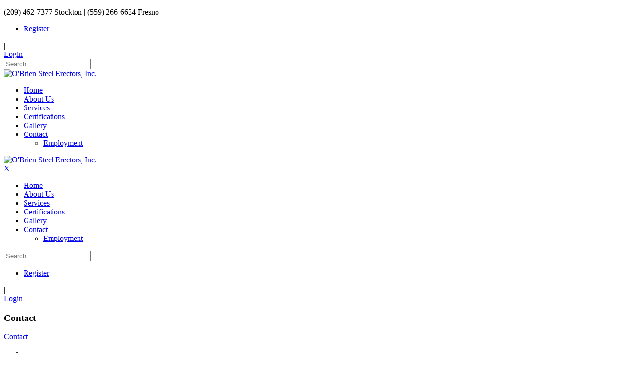

--- FILE ---
content_type: text/html; charset=utf-8
request_url: https://www.obrienerectors.com/Contact
body_size: 17874
content:
<!DOCTYPE html>
<html  lang="en-US">
<head id="Head"><meta content="text/html; charset=UTF-8" http-equiv="Content-Type" /><title>
	O'Brien Steel Erectors, Inc. > Contact
</title><meta id="MetaRobots" name="robots" content="INDEX, FOLLOW" /><link href="/Resources/Shared/stylesheets/dnndefault/7.0.0/default.css?cdv=484" type="text/css" rel="stylesheet"/><link href="/Resources/Search/SearchSkinObjectPreview.css?cdv=484" type="text/css" rel="stylesheet"/><link href="/Portals/_default/Skins/20072-UnlimitedColorsPack-054/skin.css?cdv=484" type="text/css" rel="stylesheet"/><link href="/Portals/_default/Skins/20072-UnlimitedColorsPack-054/InsidePageObrien.css?cdv=484" type="text/css" rel="stylesheet"/><link href="/Portals/_default/Containers/20072-UnlimitedColorsPack-054/container.css?cdv=484" type="text/css" rel="stylesheet"/><link href="/Portals/1/portal.css?cdv=484" type="text/css" rel="stylesheet"/><link href="https://fonts.googleapis.com/css?family=Raleway&amp;cdv=484" type="text/css" rel="stylesheet"/><link href="https://fonts.googleapis.com/css?family=Pontano+Sans&amp;cdv=484" type="text/css" rel="stylesheet"/><link href="/DesktopModules/DNNGo_xPlugin/Resource/css/jquery.mmenu.css?cdv=484" type="text/css" rel="stylesheet"/><link href="/DesktopModules/DnnSharp/Common/static/font-awesome/css/font-awesome.css?cdv=484" type="text/css" rel="stylesheet"/><link href="/DesktopModules/DnnSharp/ActionForm/static/vendors.min.css?cdv=484" type="text/css" rel="stylesheet"/><link href="/DesktopModules/DnnSharp/ActionForm/templates/Form/material/styles.min.css?cdv=484" type="text/css" rel="stylesheet"/><script id="DnnSharp_ClientResourceService_546820708" type="text/javascript">(function() { var _g_dnnsfState = {"commonUrl":"/DesktopModules/DnnSharp/Common","protocol":"https","locale":"en-US","alias":"www.obrienerectors.com","isEditor":false,"tabId":159,"commonVersion":"5.19.17","virtualDirectory":"","rootAlias":"www.obrienerectors.com","dnnPageQuery":"?language=en-US"}; window.g_dnnsfState = Object.assign(window.g_dnnsfState || {}, _g_dnnsfState); })();</script><script src="/Resources/libraries/jQuery/03_05_01/jquery.js?cdv=484" type="text/javascript"></script><script src="/Resources/libraries/jQuery-Migrate/03_04_00/jquery-migrate.js?cdv=484" type="text/javascript"></script><script src="/Resources/libraries/jQuery-UI/01_13_02/jquery-ui.min.js?cdv=484" type="text/javascript"></script><!--[if LT IE 9]><link id="IE6Minus" rel="stylesheet" type="text/css" href="/Portals/_default/Skins/20072-UnlimitedColorsPack-054/ie.css" /><![endif]--><link rel='SHORTCUT ICON' href='/Portals/1/favicon.ico?ver=Yp9q_6kcAJWqXaA69tc-pg%3d%3d' type='image/x-icon' />     
        
			    <script type="text/javascript">
			      var _gaq = _gaq || [];
			      _gaq.push(['_setAccount', 'UA-10531476-18']);
			      _gaq.push(['_trackPageview']);
			      
			 
			      (function() {
				    var ga = document.createElement('script'); ga.type = 'text/javascript'; ga.async = true;
				    ga.src = ('https:' == document.location.protocol ? 'https://' : 'http://') + 'stats.g.doubleclick.net/dc.js';
				    var s = document.getElementsByTagName('script')[0]; s.parentNode.insertBefore(ga, s);
			      })();
			    </script>
        
		  <meta name="viewport" content="width=device-width,height=device-height, minimum-scale=1.0, maximum-scale=1.0" /><meta http-equiv="X-UA-Compatible" content="IE=edge" /></head>
<body id="Body">

    <form method="post" action="/Contact" id="Form" enctype="multipart/form-data">
<div class="aspNetHidden">
<input type="hidden" name="__EVENTTARGET" id="__EVENTTARGET" value="" />
<input type="hidden" name="__EVENTARGUMENT" id="__EVENTARGUMENT" value="" />
<input type="hidden" name="__VIEWSTATE" id="__VIEWSTATE" value="Tw+hNosWYzOo5FfJ/i2AzrwSuuFTxuu9EatniJfwimnNRvYP01XehMDkSYki8SISpo13ByvJs5mgudRE3dBeINu7yPaswlr3QMXLwUVoCmFYUZg+HnYG+rogQYxhes+zv9oBaPAvJRjeKFTbuiCT0v70IlQw0fOz7XsLf8ah1NOvoLp658X9Tw5Szc8SLPIExM/8gblTQDJc0YTy5yKLlWphMzE40/GuN65R0LIj0qWMMj92MsNieV/cR0JSimMoREjaHFZ3eWf4tW1Qhr6OS/WTp6H/Pw6XdLQk+nx8O45/HLYPhOxtftXLr/6k8box/iBTjDTJSq+sdEWY4DT95RrQtiFHZaJooGdKzo/+6vxxCK8yaGrlwkUbM/tdRW+fapX9DsROWrr6CAdZxgFzlbp5YzCyFQ0itxzB/6ZoWmDm6To0o1uWNZ0dyRKm5IyJxw1JCjX96cXUKOUnXexBDzR6/RfoauW0+6497LegSUDndPy9dAa19tZhprQ/7z8pvTwJomQgcKbz4b1KLavUtK1NN8ewFMLNjBwBAwt4mPNfIUjq+/oAKEd+DoRT0TVmewtBPgCwtU+5IoQch6LcnTnBL+PRrvAnaZwHD1AIwlsZQFX58kup8Y5O/AeIO7/UFICGBylHuqTYYxC3Pr5GEBB0Xfkj83QIUfj0GfZWhFVtxDJ9QXsbsZGvFisgvsLeg6nZHZ5k532kQjRPrK4gscbLONrYcIBGGZAfa6pkOjsPAqxWOOS+n7bvARVprEMCfrotPxL8/VfaM81m6s2rbLn7SfBs/Tu8oy5JJ2IXyDGk3V/KTi8PlITfehg/PYVNDKFWEAivKqx90qRyLw2e47nxf829of5XaN2gEbEq8kMMRG5EPAO+qN7LGC6HU4V0aEElPtrjG8W0accSy20Sirg5dgrSYbUnNoNhjl/POK8fr8wssqHF4jgEtpW6kdfXsY9zwPaR8v7DOqWYLp1p640DMyfe7LFfoYyLw5v838Ulw2W07NU0g2HlB5hmd+To51huCJwyNk5BVW+oOLRysw/NbiIp+99xEOY0t4UZjYg7XFQF8zWLP28/oXTWuMcU9Q3y15UBJngwdND3jmUdmzkGWlM38U8hXkljLoEg5eyffLB3v/KmWNXChRgiXNP6esqnZILay9xvmcTeiV7ctD8BGbV+rFhIDvHByPEnR1ssyV6k5iEwPO6lNo7GNwwCmtCYlzOgURXWC12im0UT5PjebV2DweCCaAgWjYLpkTu6kTPeMKNH6jGaU0ShRdxU06TAo9EjS6Sqf7PcKK449JDM6cz/INTlBZ1E5WMwgAvQCo7vqIDKpvPKoekwPdThMFpCeiN5KF0+h0iMs0cO7Tpj2SsOEb6mG/UFfRWWcszLrNNxwoJXnTT+iZJqEahevGn11TMznaDDT0PCeUGJ5QGpe4KsDTttq4f8qNzzLOhyo9eYRTb2N3mvT6yQyO7IjBdPVkD+9ePBCxAo4Pabe1lQFb79d4tx+yLVqRtaDoCjjrk/cQk/HRKSxioN+7QyoKmt5bWuy7Tl/mOi6rCTk2fIdok3X5kgsOMaog3JFy08BWtnTvKQBf55YnTo3MsJih18zXp9AzdcqYx70Pl+4mL+kMY/hr1bxymUmWmPKeLgeHLwXYF9aDbZ65Pr2JAMBVuD35l1F2WlugfIcwkh97wckMCCI04eGNdGkRCBxLDlyBbjkcgE9+8o0NFGybjZ3XLrCsexwvjteMf2PS+2vzqs4v0D9eevitfWq8kgWwUfdx6wIAJVq9Bf1yJSjsulVtE/fUe8jlnyJkqRN3BUAMZBiJB1K/9JsiWWNg2OuFXK1LzXhiQAnIKE0nHwrFD1bhu6TKHNA86Hmy7TfBqnul0l2Ux4axmD5ge9Vyh3vU9BGdjm/u+NXbjcGY0BXwiDUGlXz7FwoXkDZ78FHGPCEVpcdvck9nZrAkyC6STu20VemrS2eF8GDDH/clJWj/i5x2CtFbbOVTWgwN1GYFs2goRx1/[base64]/Xs6J88hNsF0YhhzKBZxEZWEg4ECJ+iQCzTlyQouCtXG5JwZOmD5i6BSfmKciktqUV4cJHO7VS6lrP1rq1uuzxg6JscSfNh6eBgo3yqJ8i7yWjFP064qlD6F5HLtJCdY7cwPiKa4HFzzGN1WQMJEHZzv2LDS1WlV" />
</div>

<script type="text/javascript">
//<![CDATA[
var theForm = document.forms['Form'];
if (!theForm) {
    theForm = document.Form;
}
function __doPostBack(eventTarget, eventArgument) {
    if (!theForm.onsubmit || (theForm.onsubmit() != false)) {
        theForm.__EVENTTARGET.value = eventTarget;
        theForm.__EVENTARGUMENT.value = eventArgument;
        theForm.submit();
    }
}
//]]>
</script>


<script src="/WebResource.axd?d=pynGkmcFUV1ReBvjf3qFDMSwFitD35EtwPU3GiEGMt_8sRvAwcwRRbIs8581&amp;t=638901356248157332" type="text/javascript"></script>


<script type="text/javascript">
//<![CDATA[
$(function() { window.angular = window.dnnsfAngular15 || window.angular });;;
                $(function() {
                    $.validator && $.validator.addMethod('email', function(value, element) {
                        var isValid;
                        var scope = $(element).scope();
                        if(!scope || !scope.getField)
                            return $(element).closest('form').validate().valid();
                        var field = scope.getField(element);
                        value = (field && field.getValue && field.getValue(value)) || value;
                        var regex = new RegExp();try { regex = new RegExp('^(?:[a-z0-9!#$%&\'*+/=?^_`{|}~-]+(?:\\.[a-z0-9!#$%&\'*+/=?^_`{|}~-]+)*|"(?:[\\x01-\\x08\\x0b\\x0c\\x0e-\\x1f\\x21\\x23-\\x5b\\x5d-\\x7f]|\\\\[\\x01-\\x09\\x0b\\x0c\\x0e-\\x7f])*")@(?:(?:[a-z0-9](?:[a-z0-9-]*[a-z0-9])?\\.)+[a-z0-9](?:[a-z0-9-]*[a-z0-9])?|\\[(?:(?:25[0-5]|2[0-4][0-9]|[01]?[0-9][0-9]?)\\.){3}(?:25[0-5]|2[0-4][0-9]|[01]?[0-9][0-9]?|[a-z0-9-]*[a-z0-9]:(?:[\\x01-\\x08\\x0b\\x0c\\x0e-\\x1f\\x21-\\x5a\\x53-\\x7f]|\\\\[\\x01-\\x09\\x0b\\x0c\\x0e-\\x7f])+)\\])$','i'); }catch(ex) { console.error('Invalid regex validator: Email Address.') }isValid = $.trim(value).length == 0 || regex.test(value);
                        return this.optional(element) || isValid;
                    }, 'Please enter a valid email address.');
                });
                $(function() {
                    $.validator && $.validator.addMethod('url', function(value, element) {
                        var isValid;
                        var scope = $(element).scope();
                        if(!scope || !scope.getField)
                            return $(element).closest('form').validate().valid();
                        var field = scope.getField(element);
                        value = (field && field.getValue && field.getValue(value)) || value;
                        var regex = new RegExp();try { regex = new RegExp('^((ftp|http|https):+\\/\\/)?(www.)?([a-zA-Z0-9_.-])+\\.[a-z]+([^ ]*)?','i'); }catch(ex) { console.error('Invalid regex validator: Web Address.') }isValid = $.trim(value).length == 0 || regex.test(value);
                        return this.optional(element) || isValid;
                    }, 'Please enter a valid URL.');
                });
                $(function() {
                    $.validator && $.validator.addMethod('domain', function(value, element) {
                        var isValid;
                        var scope = $(element).scope();
                        if(!scope || !scope.getField)
                            return $(element).closest('form').validate().valid();
                        var field = scope.getField(element);
                        value = (field && field.getValue && field.getValue(value)) || value;
                        var regex = new RegExp();try { regex = new RegExp('^(([a-zA-Z]{1})|([a-zA-Z]{1}[a-zA-Z]{1})|([a-zA-Z]{1}[0-9]{1})|([0-9]{1}[a-zA-Z]{1})|([a-zA-Z0-9][-_\\.a-zA-Z0-9]{1,61}[a-zA-Z0-9]))\\.([a-zA-Z]{2,13}|[a-zA-Z0-9-]{2,30}\\.[a-zA-Z]{2,3})(\\:([1-9]|[1-9][0-9]{1,3}|[1-5][0-9]{4}|6[0-4][0-9]{3}|65[0-4][0-9]{2}|655[0-2][0-9]|6553[0-5]))?$','i'); }catch(ex) { console.error('Invalid regex validator: Domain Validator.') }isValid = $.trim(value).length == 0 || regex.test(value);
                        return this.optional(element) || isValid;
                    }, 'The specified domain is invalid!');
                });
                $(function() {
                    $.validator && $.validator.addMethod('dnnsfpassword', function(value, element) {
                        var isValid;
                        var scope = $(element).scope();
                        if(!scope || !scope.getField)
                            return $(element).closest('form').validate().valid();
                        var field = scope.getField(element);
                        value = (field && field.getValue && field.getValue(value)) || value;
                        isValid = $.trim(value).length == 0 || ($.trim(value).length >= 7 && $.trim(value).replace(/[0-9A-Z ]/gi, '').length >= 0);
                        return this.optional(element) || isValid;
                    }, 'Password must contain at least 7 characters.');
                });
                $(function() {
                    $.validator && $.validator.addMethod('numberPositive', function(value, element) {
                        var isValid;
                        var scope = $(element).scope();
                        if(!scope || !scope.getField)
                            return $(element).closest('form').validate().valid();
                        var field = scope.getField(element);
                        value = (field && field.getValue && field.getValue(value)) || value;
                        var regex = new RegExp();try { regex = new RegExp('^\\s*\\d+\\s*$',''); }catch(ex) { console.error('Invalid regex validator: Positive Integer Number.') }isValid = $.trim(value).length == 0 || regex.test(value);
                        return this.optional(element) || isValid;
                    }, 'Please enter a valid positive integer number.');
                });
                $(function() {
                    $.validator && $.validator.addMethod('numberStrictlyPositive', function(value, element) {
                        var isValid;
                        var scope = $(element).scope();
                        if(!scope || !scope.getField)
                            return $(element).closest('form').validate().valid();
                        var field = scope.getField(element);
                        value = (field && field.getValue && field.getValue(value)) || value;
                        var regex = new RegExp();try { regex = new RegExp('^\\s*[1-9]+\\d*\\s*$',''); }catch(ex) { console.error('Invalid regex validator: Strictly Positive Integer Number.') }isValid = $.trim(value).length == 0 || regex.test(value);
                        return this.optional(element) || isValid;
                    }, 'Please enter a valid strictly positive integer number.');
                });
                $(function() {
                    $.validator && $.validator.addMethod('creditCardNumber', function(value, element) {
                        var isValid;
                        var scope = $(element).scope();
                        if(!scope || !scope.getField)
                            return $(element).closest('form').validate().valid();
                        var field = scope.getField(element);
                        value = (field && field.getValue && field.getValue(value)) || value;
                        var regex = new RegExp();try { regex = new RegExp('^(?:4[0-9]{12}(?:[0-9]{3})?|[25][1-7][0-9]{14}|6(?:011|5[0-9][0-9])[0-9]{12}|3[47][0-9]{13}|3(?:0[0-5]|[68][0-9])[0-9]{11}|(?:2131|1800|35\\d{3})\\d{11})$',''); }catch(ex) { console.error('Invalid regex validator: Credit Card Number.') }isValid = $.trim(value).length == 0 || regex.test(value);
                        return this.optional(element) || isValid;
                    }, 'Please enter a valid Visa, MasterCard, American Express, Diners Club, Discover or JCB card number.');
                });
                $(function() {
                    $.validator && $.validator.addMethod('visaCardNumber', function(value, element) {
                        var isValid;
                        var scope = $(element).scope();
                        if(!scope || !scope.getField)
                            return $(element).closest('form').validate().valid();
                        var field = scope.getField(element);
                        value = (field && field.getValue && field.getValue(value)) || value;
                        var regex = new RegExp();try { regex = new RegExp('^4[0-9]{12}(?:[0-9]{3})?$',''); }catch(ex) { console.error('Invalid regex validator: Visa Card Number.') }isValid = $.trim(value).length == 0 || regex.test(value);
                        return this.optional(element) || isValid;
                    }, 'Please enter a valid Visa card number.');
                });
                $(function() {
                    $.validator && $.validator.addMethod('mastercardCardNumber', function(value, element) {
                        var isValid;
                        var scope = $(element).scope();
                        if(!scope || !scope.getField)
                            return $(element).closest('form').validate().valid();
                        var field = scope.getField(element);
                        value = (field && field.getValue && field.getValue(value)) || value;
                        var regex = new RegExp();try { regex = new RegExp('^5[1-5][0-9]{14}$',''); }catch(ex) { console.error('Invalid regex validator: Master Card Number.') }isValid = $.trim(value).length == 0 || regex.test(value);
                        return this.optional(element) || isValid;
                    }, 'Please enter a valid MasterCard card number.');
                });
                $(function() {
                    $.validator && $.validator.addMethod('amexCardNumber', function(value, element) {
                        var isValid;
                        var scope = $(element).scope();
                        if(!scope || !scope.getField)
                            return $(element).closest('form').validate().valid();
                        var field = scope.getField(element);
                        value = (field && field.getValue && field.getValue(value)) || value;
                        var regex = new RegExp();try { regex = new RegExp('^3[47][0-9]{13}$',''); }catch(ex) { console.error('Invalid regex validator: AMEX Card Number.') }isValid = $.trim(value).length == 0 || regex.test(value);
                        return this.optional(element) || isValid;
                    }, 'Please enter a valid American Express card number.');
                });
                $(function() {
                    $.validator && $.validator.addMethod('discoverCardNumber', function(value, element) {
                        var isValid;
                        var scope = $(element).scope();
                        if(!scope || !scope.getField)
                            return $(element).closest('form').validate().valid();
                        var field = scope.getField(element);
                        value = (field && field.getValue && field.getValue(value)) || value;
                        var regex = new RegExp();try { regex = new RegExp('^6(?:011|5[0-9]{2})[0-9]{12}$',''); }catch(ex) { console.error('Invalid regex validator: Discover Card Number.') }isValid = $.trim(value).length == 0 || regex.test(value);
                        return this.optional(element) || isValid;
                    }, 'Please enter a valid Discover card number.');
                });
                $(function() {
                    $.validator && $.validator.addMethod('number', function(value, element) {
                        var isValid;
                        var scope = $(element).scope();
                        if(!scope || !scope.getField)
                            return $(element).closest('form').validate().valid();
                        var field = scope.getField(element);
                        value = (field && field.getValue && field.getValue(value)) || value;
                        var regex = new RegExp();try { regex = new RegExp('^\\s*-?\\d+\\s*$',''); }catch(ex) { console.error('Invalid regex validator: Integer Number.') }isValid = $.trim(value).length == 0 || regex.test(value);
                        return this.optional(element) || isValid;
                    }, 'Please enter a valid integer number.');
                });
                $(function() {
                    $.validator && $.validator.addMethod('lettersOnly', function(value, element) {
                        var isValid;
                        var scope = $(element).scope();
                        if(!scope || !scope.getField)
                            return $(element).closest('form').validate().valid();
                        var field = scope.getField(element);
                        value = (field && field.getValue && field.getValue(value)) || value;
                        var regex = new RegExp();try { regex = new RegExp('^[A-Za-z\\s]*$',''); }catch(ex) { console.error('Invalid regex validator: Letters Only.') }isValid = $.trim(value).length == 0 || regex.test(value);
                        return this.optional(element) || isValid;
                    }, 'Only letters allowed.');
                });
                $(function() {
                    $.validator && $.validator.addMethod('floatPositive', function(value, element) {
                        var isValid;
                        var scope = $(element).scope();
                        if(!scope || !scope.getField)
                            return $(element).closest('form').validate().valid();
                        var field = scope.getField(element);
                        value = (field && field.getValue && field.getValue(value)) || value;
                        var regex = new RegExp();try { regex = new RegExp('^\\s*\\d+(\\.\\d+)?\\s*$',''); }catch(ex) { console.error('Invalid regex validator: Positive Floating Point Number.') }isValid = $.trim(value).length == 0 || regex.test(value);
                        return this.optional(element) || isValid;
                    }, 'Please enter a valid positive float number.');
                });
                $(function() {
                    $.validator && $.validator.addMethod('floatStrictlyPositive', function(value, element) {
                        var isValid;
                        var scope = $(element).scope();
                        if(!scope || !scope.getField)
                            return $(element).closest('form').validate().valid();
                        var field = scope.getField(element);
                        value = (field && field.getValue && field.getValue(value)) || value;
                        var regex = new RegExp();try { regex = new RegExp('^\\s*([1-9]\\d*(\\.\\d+)?|0+\\.\\d*[1-9]\\d*)$',''); }catch(ex) { console.error('Invalid regex validator: Strictly Positive Floating Point Number.') }isValid = $.trim(value).length == 0 || regex.test(value);
                        return this.optional(element) || isValid;
                    }, 'Please enter a valid strictly positive number.');
                });
                $(function() {
                    $.validator && $.validator.addMethod('float', function(value, element) {
                        var isValid;
                        var scope = $(element).scope();
                        if(!scope || !scope.getField)
                            return $(element).closest('form').validate().valid();
                        var field = scope.getField(element);
                        value = (field && field.getValue && field.getValue(value)) || value;
                        var regex = new RegExp();try { regex = new RegExp('^\\s*-?\\d+(\\.\\d+)?\\s*$',''); }catch(ex) { console.error('Invalid regex validator: Floating Point Number.') }isValid = $.trim(value).length == 0 || regex.test(value);
                        return this.optional(element) || isValid;
                    }, 'Please enter a valid float number.');
                });
                $(function() {
                    $.validator && $.validator.addMethod('StripHTML', function(value, element) {
                        var isValid;
                        var scope = $(element).scope();
                        if(!scope || !scope.getField)
                            return $(element).closest('form').validate().valid();
                        var field = scope.getField(element);
                        value = (field && field.getValue && field.getValue(value)) || value;
                        isValid = true;
                        return this.optional(element) || isValid;
                    }, '');
                });
                $(function() {
                    $.validator && $.validator.addMethod('phoneus', function(value, element) {
                        var isValid;
                        var scope = $(element).scope();
                        if(!scope || !scope.getField)
                            return $(element).closest('form').validate().valid();
                        var field = scope.getField(element);
                        value = (field && field.getValue && field.getValue(value)) || value;
                        var regex = new RegExp();try { regex = new RegExp('^([\\(]{1}[0-9]{3}[\\)]{1}[\\.| |\\-]{0,1}|^[0-9]{3}[\\.|\\-| ]?)?[0-9]{3}(\\.|\\-| )?[0-9]{4}$',''); }catch(ex) { console.error('Invalid regex validator: Phone (###) ###-####.') }isValid = $.trim(value).length == 0 || regex.test(value);
                        return this.optional(element) || isValid;
                    }, 'Phone number must be in format (###) ###-####.');
                });
                $(function() {
                    $.validator && $.validator.addMethod('dateus', function(value, element) {
                        var isValid;
                        var scope = $(element).scope();
                        if(!scope || !scope.getField)
                            return $(element).closest('form').validate().valid();
                        var field = scope.getField(element);
                        value = (field && field.getValue && field.getValue(value)) || value;
                        var regex = new RegExp();try { regex = new RegExp('^\\b([1-9]|0[1-9]|1[0-2])\\b\\/\\b([1-9]|0[1-9]|1[0-9]|2[0-9]|3[0-1])\\b\\/\\b(1[0-9]{3}|2[0-9]{3})\\b$',''); }catch(ex) { console.error('Invalid regex validator: Date US (mm/dd/yyyy).') }isValid = $.trim(value).length == 0 || regex.test(value);
                        return this.optional(element) || isValid;
                    }, 'Date must be in format mm/dd/yyyy.');
                });
                $(function() {
                    $.validator && $.validator.addMethod('nowhitespace', function(value, element) {
                        var isValid;
                        var scope = $(element).scope();
                        if(!scope || !scope.getField)
                            return $(element).closest('form').validate().valid();
                        var field = scope.getField(element);
                        value = (field && field.getValue && field.getValue(value)) || value;
                        var regex = new RegExp();try { regex = new RegExp('^[^ ]*$',''); }catch(ex) { console.error('Invalid regex validator: No Whitespace.') }isValid = $.trim(value).length == 0 || regex.test(value);
                        return this.optional(element) || isValid;
                    }, 'No spaces are allowed.');
                });
                $(function() {
                    $.validator && $.validator.addMethod('validUsername', function(value, element) {
                        var isValid;
                        var scope = $(element).scope();
                        if(!scope || !scope.getField)
                            return $(element).closest('form').validate().valid();
                        var field = scope.getField(element);
                        value = (field && field.getValue && field.getValue(value)) || value;
                        
                $(element).addClass('server-validator');
                var mid = scope.settings.ModuleId;
                var tabId = scope.settings.TabId;
                var formSettings = dnnsf.api.actionForm.getSettings(mid);
                var optionsQs = formSettings.options.qs && !$.isEmptyObject(formSettings.options.qs) && formSettings.options.qs;
                var urlParams = $.extend({}, dnnsf.getUrlParts(dnnsf.dnnPageQuery).query, dnnsf.getUrlParts(location.search).query, optionsQs);
                isValid = true;
                var validationUrl = '/DesktopModules/DnnSharp/ActionForm' + '/Validation.ashx?_mid=' + mid + '&_tabid=' + tabId + (urlParams && !$.isEmptyObject(urlParams) ? '&' + $.param(urlParams) : '')
                var svcFramework;
                if ($.ServicesFramework) {
                    svcFramework = $.ServicesFramework(mid);
                }
                $.ajax({
                    type: 'POST',
                    url: validationUrl,
                    headers: {
                        'RequestVerificationToken': svcFramework && svcFramework.getAntiForgeryValue()
                    },
                    data: {
                        validator: 'Username is Available',
                        value: value,
                        fieldId: $(element).attr('data-fieldid')
                    },
                    success: function(data) {
                        if (data.success) {
                            $(element).nextAll('.alert').stop(true, true).slideUp('fast', function() { $(this).remove() });
                            return;
                        }

                        parseFormResponse(data, {
                            error: function (err) {
                                isValid = false;

                                $(element).rules('add', {
                                    messages: {
                                        'validUsername': data.error
                                    }
                                });
                            },
                            message: function (msg) {
                                isValid = false;
                                if ($(element).nextAll('.alert').size()) {
                                    $(element).nextAll('.alert').html(msg);
                                } else {
                                    $(element).after('<div class="alert alert-warning" style="display: none;">' + msg + '</div>');
                                    $(element).nextAll('.alert').stop(true, true).slideDown('fast');
                                }
                            }
                        });

                    },
                    dataType: 'json',
                    async:false
                });
                        return this.optional(element) || isValid;
                    }, '');
                });
                $(function() {
                    $.validator && $.validator.addMethod('validUsernameExcludeCurrent', function(value, element) {
                        var isValid;
                        var scope = $(element).scope();
                        if(!scope || !scope.getField)
                            return $(element).closest('form').validate().valid();
                        var field = scope.getField(element);
                        value = (field && field.getValue && field.getValue(value)) || value;
                        
                $(element).addClass('server-validator');
                var mid = scope.settings.ModuleId;
                var tabId = scope.settings.TabId;
                var formSettings = dnnsf.api.actionForm.getSettings(mid);
                var optionsQs = formSettings.options.qs && !$.isEmptyObject(formSettings.options.qs) && formSettings.options.qs;
                var urlParams = $.extend({}, dnnsf.getUrlParts(dnnsf.dnnPageQuery).query, dnnsf.getUrlParts(location.search).query, optionsQs);
                isValid = true;
                var validationUrl = '/DesktopModules/DnnSharp/ActionForm' + '/Validation.ashx?_mid=' + mid + '&_tabid=' + tabId + (urlParams && !$.isEmptyObject(urlParams) ? '&' + $.param(urlParams) : '')
                var svcFramework;
                if ($.ServicesFramework) {
                    svcFramework = $.ServicesFramework(mid);
                }
                $.ajax({
                    type: 'POST',
                    url: validationUrl,
                    headers: {
                        'RequestVerificationToken': svcFramework && svcFramework.getAntiForgeryValue()
                    },
                    data: {
                        validator: 'Username is Available (excluding current user)',
                        value: value,
                        fieldId: $(element).attr('data-fieldid')
                    },
                    success: function(data) {
                        if (data.success) {
                            $(element).nextAll('.alert').stop(true, true).slideUp('fast', function() { $(this).remove() });
                            return;
                        }

                        parseFormResponse(data, {
                            error: function (err) {
                                isValid = false;

                                $(element).rules('add', {
                                    messages: {
                                        'validUsernameExcludeCurrent': data.error
                                    }
                                });
                            },
                            message: function (msg) {
                                isValid = false;
                                if ($(element).nextAll('.alert').size()) {
                                    $(element).nextAll('.alert').html(msg);
                                } else {
                                    $(element).after('<div class="alert alert-warning" style="display: none;">' + msg + '</div>');
                                    $(element).nextAll('.alert').stop(true, true).slideDown('fast');
                                }
                            }
                        });

                    },
                    dataType: 'json',
                    async:false
                });
                        return this.optional(element) || isValid;
                    }, '');
                });
                $(function() {
                    $.validator && $.validator.addMethod('validUsernameByEmail', function(value, element) {
                        var isValid;
                        var scope = $(element).scope();
                        if(!scope || !scope.getField)
                            return $(element).closest('form').validate().valid();
                        var field = scope.getField(element);
                        value = (field && field.getValue && field.getValue(value)) || value;
                        
                $(element).addClass('server-validator');
                var mid = scope.settings.ModuleId;
                var tabId = scope.settings.TabId;
                var formSettings = dnnsf.api.actionForm.getSettings(mid);
                var optionsQs = formSettings.options.qs && !$.isEmptyObject(formSettings.options.qs) && formSettings.options.qs;
                var urlParams = $.extend({}, dnnsf.getUrlParts(dnnsf.dnnPageQuery).query, dnnsf.getUrlParts(location.search).query, optionsQs);
                isValid = true;
                var validationUrl = '/DesktopModules/DnnSharp/ActionForm' + '/Validation.ashx?_mid=' + mid + '&_tabid=' + tabId + (urlParams && !$.isEmptyObject(urlParams) ? '&' + $.param(urlParams) : '')
                var svcFramework;
                if ($.ServicesFramework) {
                    svcFramework = $.ServicesFramework(mid);
                }
                $.ajax({
                    type: 'POST',
                    url: validationUrl,
                    headers: {
                        'RequestVerificationToken': svcFramework && svcFramework.getAntiForgeryValue()
                    },
                    data: {
                        validator: 'User exists (by email)',
                        value: value,
                        fieldId: $(element).attr('data-fieldid')
                    },
                    success: function(data) {
                        if (data.success) {
                            $(element).nextAll('.alert').stop(true, true).slideUp('fast', function() { $(this).remove() });
                            return;
                        }

                        parseFormResponse(data, {
                            error: function (err) {
                                isValid = false;

                                $(element).rules('add', {
                                    messages: {
                                        'validUsernameByEmail': data.error
                                    }
                                });
                            },
                            message: function (msg) {
                                isValid = false;
                                if ($(element).nextAll('.alert').size()) {
                                    $(element).nextAll('.alert').html(msg);
                                } else {
                                    $(element).after('<div class="alert alert-warning" style="display: none;">' + msg + '</div>');
                                    $(element).nextAll('.alert').stop(true, true).slideDown('fast');
                                }
                            }
                        });

                    },
                    dataType: 'json',
                    async:false
                });
                        return this.optional(element) || isValid;
                    }, '');
                });$(function(){initForm({"virtualDirectory":"","alias":"www.obrienerectors.com","portalId":1,"tabId":159,"popupSettings":{"width":"400px","name":"","background":""},"moduleId":538,"openMode":"Always","frontEndTemplate":"\u003cdiv\u003e\u003cspan\u003e\u003ca href=\"javascript: ;\"\u003eClick here to change.\u003c/a\u003e\u003c/span\u003e\u003c/div\u003e","rootElementClientId":"pnlContent538","cssName":"how-can-we-help-","showLoading":false,"onFocusoutValidation":false,"tabsProLoading":false,"dnnPageQuery":"language=en-US","requestForm":{},"hasTabEnterActions":false,"hasTabLeaveActions":false})});;//]]>
</script>

<script src="/ScriptResource.axd?d=NJmAwtEo3Ip89EflPi6TQhGc3aZKNw3GoAJ2P6UxB5EdYiASCseVHd3w5ehrLTxKmq4SYDSXGIBsM3cq_t_3M8xRM6TODJocL9QFIbLRNC2Q_4QOEHF-8t_CNYtX9r2KKb3Bjw2&amp;t=5c0e0825" type="text/javascript"></script>
<script src="/ScriptResource.axd?d=dwY9oWetJoK8kIOBxGDZ2ZhcS5MDOA_2_DmRKH7nclBIyqlB0cj0sC4h-3TzEsFfEYV6nkWK7tMfAz3zTFz7L5nH5ZF7PH7IjL1qGUao5Nyn4ccmrmVqj0cRnZBMZXqioS1v-yHoi6nQMI6Y0&amp;t=5c0e0825" type="text/javascript"></script>
<div class="aspNetHidden">

	<input type="hidden" name="__VIEWSTATEGENERATOR" id="__VIEWSTATEGENERATOR" value="CA0B0334" />
	<input type="hidden" name="__VIEWSTATEENCRYPTED" id="__VIEWSTATEENCRYPTED" value="" />
	<input type="hidden" name="__EVENTVALIDATION" id="__EVENTVALIDATION" value="bHjHRb/EkVf+kLT7XBWwdX5EF6VR2HeiR3tkQnO0WWYbStTTsKmKFx4Dok4PGjZaNkYfbqiy3IfH7bGPeJ2aTCYWfE7qn9y4Lgv33FnhY9wjiNPO7HnILR+dW4i9gYxMRgBLhAdfIyR72BoH6+sjQY4vezuzD2AM0+J+d0pY/EXYfSFZn3hyzCbICJL/aE7inEYAbw==" />
</div><script src="/js/dnn.js?cdv=484" type="text/javascript"></script><script src="/js/dnn.modalpopup.js?cdv=484" type="text/javascript"></script><script src="/js/dnncore.js?cdv=484" type="text/javascript"></script><script src="/DesktopModules/DNNGo_xPlugin/Resource/js/dnngo-xplugin.js?cdv=484" type="text/javascript"></script><script src="/Resources/Search/SearchSkinObjectPreview.js?cdv=484" type="text/javascript"></script><script src="/js/dnn.servicesframework.js?cdv=484" type="text/javascript"></script><script src="/DesktopModules/DnnSharp/Common/static/angular182/angular.min.js?cdv=484" type="text/javascript"></script><script src="/DesktopModules/DnnSharp/Common/static/dnnsf/dnnsf.js?cdv=484" type="text/javascript"></script><script src="/DesktopModules/DnnSharp/Common/static/angular182/angular-animate.min.js?cdv=484" type="text/javascript"></script><script src="/DesktopModules/DnnSharp/Common/static/angular182/angular-sanitize.min.js?cdv=484" type="text/javascript"></script><script src="/DesktopModules/DnnSharp/ActionForm/static/vendors.min.js?cdv=484" type="text/javascript"></script><script src="/DesktopModules/DnnSharp/ActionForm/static/jquery-mask.js?cdv=484" type="text/javascript"></script><script src="/DesktopModules/DnnSharp/ActionForm/static/jquery.cookie.js?cdv=484" type="text/javascript"></script><script src="/DesktopModules/DnnSharp/ActionForm/templates/Form/bootstrap/script.js?cdv=484" type="text/javascript"></script><script src="/DesktopModules/DnnSharp/Common/static/angular15/angular-textbox/angular-textbox.js?cdv=484" type="text/javascript"></script><script src="/DesktopModules/DnnSharp/ActionForm/templates/Form/bootstrap/controls/textbox.js?cdv=484" type="text/javascript"></script><script src="/DesktopModules/DnnSharp/Common/static/angular15/googlerecaptcha/angular-recaptcha.min.js?cdv=484" type="text/javascript"></script>
<script type="text/javascript">
//<![CDATA[
Sys.WebForms.PageRequestManager._initialize('ScriptManager', 'Form', [], [], [], 90, '');
//]]>
</script>

        
        
        

 


<!--[if lt IE 9]>
<script src="http://html5shim.googlecode.com/svn/trunk/html5.js"></script>
<![endif]--> 

<div class="body_bg full ltr" > 
    <div id="dnn_wrapper">
    <div class="HeaderBreadcrumb_bg" id="Breadcrumb_style_3">
      <header class="header_bg roll_menu    "> 
        <!-- header --> 
                     <div class="hidden-xs" id="header6">
  <div class="shade"></div>
  <div class="header_top hidden-xs">
      <div class="dnn_layout">
      <div class="head_mid  clearfix">
          <div id="dnn_HeaderPane" class="HeaderPane  "><div class="DnnModule DnnModule-DNN_HTML DnnModule-518"><a name="518"></a><div id="dnn_ctr518_ContentPane"><!-- Start_Module_518 --><div id="dnn_ctr518_ModuleContent" class="DNNModuleContent ModDNNHTMLC">
	<div id="dnn_ctr518_HtmlModule_lblContent" class="Normal">
	<p><span itemprop="telephone">(209) 462-7377 Stockton</span> | <span itemprop="telephone">(559) 266-6634 Fresno</span></p>

</div>

</div><!-- End_Module_518 --></div>
</div></div>
          <div class="ht_right">
          <div class="languageBox ElementHide-xs ElementHide-sm ElementHide-md ElementHide-lg">
              <div class="language-object" >


</div>
            </div>
          <div class="Login ElementHide-xs ElementHide-sm ElementHide-md ElementHide-lg">
              
<div id="dnn_dnnUser_registerGroup" class="registerGroup">
    <ul class="buttonGroup">
        
        
    	<li class="userDisplayName"><a id="dnn_dnnUser_enhancedRegisterLink" title="Register" rel="nofollow" onclick="return dnnModal.show(&#39;https://www.obrienerectors.com/Register?returnurl=https%253a%252f%252fwww.obrienerectors.com%252fContact&amp;popUp=true&#39;,/*showReturn*/true,600,950,true,&#39;&#39;)" href="https://www.obrienerectors.com/Register?returnurl=https%3a%2f%2fwww.obrienerectors.com%2fContact">Register</a></li>
                                               
    </ul>
</div>
              <span class="sep">|</span>
              
<div id="dnn_dnnLogin_loginGroup" class="loginGroup">
    <a id="dnn_dnnLogin_enhancedLoginLink" title="Login" class="LoginLink" rel="nofollow" onclick="return dnnModal.show(&#39;https://www.obrienerectors.com/Login?returnurl=/Contact&amp;popUp=true&#39;,/*showReturn*/true,300,650,true,&#39;&#39;)" href="https://www.obrienerectors.com/Login?returnurl=%2fContact">Login</a>
</div>
            </div>
          <div class="nav_ico"><span class="fa fa-search ElementHide-xs ElementHide-sm ElementHide-md ElementHide-lg"  id="search-icon"></span>
              <div class="searchBox ElementHide-xs ElementHide-sm ElementHide-md ElementHide-lg"  id="search">
              <span id="dnn_dnnSEARCH_ClassicSearch">
    
    
    <span class="searchInputContainer" data-moreresults="See More Results" data-noresult="No Results Found">
        <input name="dnn$dnnSEARCH$txtSearch" type="text" maxlength="255" size="20" id="dnn_dnnSEARCH_txtSearch" class="NormalTextBox" aria-label="Search" autocomplete="off" placeholder="Search..." />
        <a class="dnnSearchBoxClearText" title="Clear search text"></a>
    </span>
    <a id="dnn_dnnSEARCH_cmdSearch" class="search" href="javascript:__doPostBack(&#39;dnn$dnnSEARCH$cmdSearch&#39;,&#39;&#39;)"> </a>
</span>


<script type="text/javascript">
    $(function() {
        if (typeof dnn != "undefined" && typeof dnn.searchSkinObject != "undefined") {
            var searchSkinObject = new dnn.searchSkinObject({
                delayTriggerAutoSearch : 400,
                minCharRequiredTriggerAutoSearch : 2,
                searchType: 'S',
                enableWildSearch: true,
                cultureCode: 'en-US',
                portalId: -1
                }
            );
            searchSkinObject.init();
            
            
            // attach classic search
            var siteBtn = $('#dnn_dnnSEARCH_SiteRadioButton');
            var webBtn = $('#dnn_dnnSEARCH_WebRadioButton');
            var clickHandler = function() {
                if (siteBtn.is(':checked')) searchSkinObject.settings.searchType = 'S';
                else searchSkinObject.settings.searchType = 'W';
            };
            siteBtn.on('change', clickHandler);
            webBtn.on('change', clickHandler);
            
            
        }
    });
</script>

            </div>
            </div>
        </div>
        </div>
    </div>
    </div>
  <div class="dnn_layout">
      <div class="head_mid  clearfix">
      <div class="dnn_logo  ">
          <div class="Logobox  ">
          <a id="dnn_dnnLOGO_hypLogo" title="O&#39;Brien Steel Erectors, Inc." aria-label="O&#39;Brien Steel Erectors, Inc." href="https://www.obrienerectors.com/"><img id="dnn_dnnLOGO_imgLogo" src="/Portals/1/logo-obrien.png?ver=RYLfruH-ZgAObxAjsTmkjA%3d%3d" alt="O&#39;Brien Steel Erectors, Inc." style="border-width:0px;" /></a>
        </div>
          <div id="dnn_LogoPane" class="LogoPane   DNNEmptyPane"></div>
        </div>
      <nav class="nav_box clearfix">
          <div class="dnn_menu">
          <div id="dnngo_megamenu" class="IHide-sm IHide-md">
              
    <div class="dnngo_gomenu" id="dnngo_megamenud4f26975e3">
      
         <ul class="primary_structure">
 <li class=" ">
<a href="https://www.obrienerectors.com/"   title="Home"  ><span>Home</span></a>
</li>
 <li class=" ">
<a href="https://www.obrienerectors.com/About-Us"   title="About Us"  ><span>About Us</span></a>
</li>
 <li class=" ">
<a href="https://www.obrienerectors.com/Services"   title="Services"  ><span>Services</span></a>
</li>
 <li class=" ">
<a href="https://www.obrienerectors.com/Certifications"   title="Certifications"  ><span>Certifications</span></a>
</li>
 <li class=" ">
<a href="https://www.obrienerectors.com/Gallery"   title="Gallery"  ><span>Gallery</span></a>
</li>
 <li class="dir current">
<a href="https://www.obrienerectors.com/Contact"   title="Contact"  ><span>Contact</span></a>
 <div class="dnngo_menuslide">
 <ul class="dnngo_slide_menu ">
 <li class=" ">
<a href="https://www.obrienerectors.com/Contact/Employment"   title="Employment"  ><span>Employment</span></a>
</li>
</ul>
</div>
</li>
</ul>

      
    </div>
    
    
<script type="text/javascript">
    jQuery(document).ready(function ($) {
        $("#dnngo_megamenud4f26975e3").dnngomegamenu({
            slide_speed: 200,
            delay_disappear: 500,
            popUp: "vertical",//level
			delay_show:150,
			direction:"ltr",//rtl ltr
			megamenuwidth:"box",//full box
			WidthBoxClassName:".dnn_layout"
        });
    });


	jQuery(document).ready(function () {
		jQuery("#dnngo_megamenud4f26975e3").has("ul").find(".dir > a").attr("aria-haspopup", "true");
	}); 

</script>
            </div>
        </div>
          <div id="dnn_HeaderPaneB" class="HeaderPaneB  "><div class="DnnModule DnnModule-DNN_HTML DnnModule-519"><a name="519"></a></div></div>
        </nav>
    </div>
    </div>
</div>
  
        <!-- header end --> 
        <!-- mobile header --> 
        
<div class="visible-xs mobile_header">
  <div class="mobile_nav">
    <div class="shade"></div>
    <div class="dnn_layout">
      <div class="head_mid clearfix">
        <div class="mobile_navbox">
        
          <div class="mobile_left_icon"><span class="fa fa-search ElementHide-xs ElementHide-sm ElementHide-md ElementHide-lg" id="ico_search"></span> </div>
          <div class="mobile_dnn_logo  ">
            <div class="Logobox  ">
              <a id="dnn_dnnLOGOphone_hypLogo" title="O&#39;Brien Steel Erectors, Inc." aria-label="O&#39;Brien Steel Erectors, Inc." href="https://www.obrienerectors.com/"><img id="dnn_dnnLOGOphone_imgLogo" src="/Portals/1/logo-obrien.png?ver=RYLfruH-ZgAObxAjsTmkjA%3d%3d" alt="O&#39;Brien Steel Erectors, Inc." style="border-width:0px;" /></a>
            </div>
            <div class="mobileLogoPane   "></div>
          </div>
          <div class="mobile_right_icon">
            
<a href="#gomenu9cee1c1389" class="mobilemenu_close">X</a>
<div id="gomenu9cee1c1389" class="mobile_menu ">
    <ul  class="menu_list"><li class="   first-item Item-1 "><a href="https://www.obrienerectors.com/"   title="Home"  ><span>Home</span></a></li><li class="   Item-2 "><a href="https://www.obrienerectors.com/About-Us"   title="About Us"  ><span>About Us</span></a></li><li class="   Item-3 "><a href="https://www.obrienerectors.com/Services"   title="Services"  ><span>Services</span></a></li><li class="   Item-4 "><a href="https://www.obrienerectors.com/Certifications"   title="Certifications"  ><span>Certifications</span></a></li><li class="   Item-5 "><a href="https://www.obrienerectors.com/Gallery"   title="Gallery"  ><span>Gallery</span></a></li><li class="dir  current  last-item Item-6  mm-selected"><a href="https://www.obrienerectors.com/Contact" class="acurrent"  title="Contact"  ><span>Contact</span></a><ul><li class="   last-item SunItem-1 "><a href="https://www.obrienerectors.com/Contact/Employment"   title="Employment"  ><span>Employment</span></a></li></ul></li></ul>
</div>
 
 <script type="text/javascript">
     jQuery(document).ready(function ($) {


		 $('#gomenu9cee1c1389').find(".dir.mm-selected").removeClass("mm-selected").parent().parent().addClass("mm-selected")
		 
         $('#gomenu9cee1c1389').mobile_menu({
             slidingSubmenus: true,
             counters: true,
             navbartitle: "Menu",
             headerbox: ".menu_header",
             footerbox: ".menu_footer"			 
         });
		 
		  $('#gomenu9cee1c1389').find("a[href='javascript:;']").on("click",function (e) {
			  e.preventDefault();
			  $(this).siblings(".mm-next").click();
		  })
     });
</script>


           
           </div>
          <div class="searchBox ElementHide-xs ElementHide-sm ElementHide-md ElementHide-lg"  id="mobile_search">
            <span id="dnn_dnnSEARCH3_ClassicSearch">
    
    
    <span class="searchInputContainer" data-moreresults="See More Results" data-noresult="No Results Found">
        <input name="dnn$dnnSEARCH3$txtSearch" type="text" maxlength="255" size="20" id="dnn_dnnSEARCH3_txtSearch" class="NormalTextBox" aria-label="Search" autocomplete="off" placeholder="Search..." />
        <a class="dnnSearchBoxClearText" title="Clear search text"></a>
    </span>
    <a id="dnn_dnnSEARCH3_cmdSearch" class="search" href="javascript:__doPostBack(&#39;dnn$dnnSEARCH3$cmdSearch&#39;,&#39;&#39;)"> </a>
</span>


<script type="text/javascript">
    $(function() {
        if (typeof dnn != "undefined" && typeof dnn.searchSkinObject != "undefined") {
            var searchSkinObject = new dnn.searchSkinObject({
                delayTriggerAutoSearch : 400,
                minCharRequiredTriggerAutoSearch : 2,
                searchType: 'S',
                enableWildSearch: true,
                cultureCode: 'en-US',
                portalId: -1
                }
            );
            searchSkinObject.init();
            
            
            // attach classic search
            var siteBtn = $('#dnn_dnnSEARCH3_SiteRadioButton');
            var webBtn = $('#dnn_dnnSEARCH3_WebRadioButton');
            var clickHandler = function() {
                if (siteBtn.is(':checked')) searchSkinObject.settings.searchType = 'S';
                else searchSkinObject.settings.searchType = 'W';
            };
            siteBtn.on('change', clickHandler);
            webBtn.on('change', clickHandler);
            
            
        }
    });
</script>

          </div>
          <div class="Loginandlanguage menu_footer" id="mobile_user"> <span class="ElementHide-xs ElementHide-sm ElementHide-md ElementHide-lg">
            <div class="language-object" >


</div>
            </span> <span class="ElementHide-xs ElementHide-sm ElementHide-md ElementHide-lg">
            
<div id="dnn_dnnUser2_registerGroup" class="registerGroup">
    <ul class="buttonGroup">
        
        
    	<li class="userDisplayName"><a id="dnn_dnnUser2_enhancedRegisterLink" title="Register" rel="nofollow" onclick="return dnnModal.show(&#39;https://www.obrienerectors.com/Register?returnurl=https%253a%252f%252fwww.obrienerectors.com%252fContact&amp;popUp=true&#39;,/*showReturn*/true,600,950,true,&#39;&#39;)" href="https://www.obrienerectors.com/Register?returnurl=https%3a%2f%2fwww.obrienerectors.com%2fContact">Register</a></li>
                                               
    </ul>
</div>
            <span class="sep">|</span>
            
<div id="dnn_dnnLogin2_loginGroup" class="loginGroup">
    <a id="dnn_dnnLogin2_enhancedLoginLink" title="Login" class="LoginLink" rel="nofollow" onclick="return dnnModal.show(&#39;https://www.obrienerectors.com/Login?returnurl=/Contact&amp;popUp=true&#39;,/*showReturn*/true,300,650,true,&#39;&#39;)" href="https://www.obrienerectors.com/Login?returnurl=%2fContact">Login</a>
</div>
            </span> </div>

        </div>
        <div class="clearfix"></div>
        <div class="HeaderBottom menu_header clearfix">
          <div class="HeaderPane_mobile menu_header  "></div>
          <div class="HeaderPaneB_mobile  "></div>
        </div>
      </div>
    </div>
  </div>
</div>


        <!-- mobile end --> 
      </header>
      <!-- breadcrumb header --> 
      <div class="Breadcrumb_bg">
  <div class="breadcrumbBox  ">
            <div class="dnn_layout">
      <div class="content_mid clearfix">
                <div class="breadcrumbborder  clearfix">
          <h3>Contact </h3>
                    <div id="dnn_breadcrumb_Pane" class="breadcrumb_Pane DNNEmptyPane"></div>
          <div class="breadcrumbRight">  <span class="fa fa-map-marker"></span><a href="https://www.obrienerectors.com/"><span class="fa fa-home"></span></a>
                    <span id="dnn_dnnBREADCRUMB_lblBreadCrumb" itemprop="breadcrumb" itemscope="" itemtype="https://schema.org/breadcrumb"><span itemscope itemtype="http://schema.org/BreadcrumbList"><span itemprop="itemListElement" itemscope itemtype="http://schema.org/ListItem"><a href="https://www.obrienerectors.com/Contact" class="breadcrumb" itemprop="item"><span itemprop="name">Contact</span></a><meta itemprop="position" content="1" /></span></span></span>
                     </div>
        </div>
              </div>
    </div>
          </div>
  <div class="shade">
            <div class="img">                   <ul id="fcbf12bfe4" class="Breadcrumb_box_bg">
<li style="background-image:url('/Portals/1/xPlugin/uploads/2016/3/23/bg-breadcrumb-1_1.jpg')"></li>
<li style="background-image:url('/Portals/1/xPlugin/uploads/2016/3/23/bg-breadcrumb-2_1.jpg')"></li>
</ul>

<script type="text/javascript">
    jQuery(document).ready(function ($) {
        $("#fcbf12bfe4").phototabs({
            switchtime: 5000,
            animationtime: 1000,
            startpic: 0,
            autoPaly: true,
            showArrow: false
        });
    });
</script>

             </div>
            <div class="gradient"></div>
          </div>
</div>


      <!-- breadcrumb end --> 
    </div>
    <section id="dnn_content"> 
      <!-- content pane --> 
      <div id="dnn_TopOutPane" class="TopOutPane DNNEmptyPane"></div>
<div id="dnn_Full_Screen_PaneA" class="Full_Screen_PaneA DNNEmptyPane"></div>
<div class="dnn_layout">
  <div class="content_mid clearfix">
    <div class="pane_layout">
      <div class="row">
        <div class="col-sm-12">
          <div id="dnn_TopPane" class="TopPane DNNEmptyPane"></div>
        </div>
      </div>
    </div>
  </div>
</div>
<div id="dnn_Full_Screen_PaneB" class="Full_Screen_PaneB DNNEmptyPane"></div>
<div class="dnn_layout">
  <div class="content_mid clearfix">
    <div class="pane_layout">
      <div class="row">
        <div class="col-sm-3">
          <div id="dnn_RowOne_Grid3_Pane" class="RowOne_Grid3_Pane DNNEmptyPane"></div>
        </div>
        <div class="col-sm-9">
          <div id="dnn_RowOne_Grid9_Pane" class="RowOne_Grid9_Pane DNNEmptyPane"></div>
        </div>
      </div>
      <div class="row">
        <div class="col-sm-4">
          <div id="dnn_RowTwo_Grid4_Pane" class="RowTwo_Grid4_Pane DNNEmptyPane"></div>
        </div>
        <div class="col-sm-8">
          <div id="dnn_RowTwo_Grid8_Pane" class="RowTwo_Grid8_Pane DNNEmptyPane"></div>
        </div>
      </div>
      <div class="row">
        <div class="col-sm-5">
          <div id="dnn_RowThree_Grid5_Pane" class="RowThree_Grid5_Pane DNNEmptyPane"></div>
        </div>
        <div class="col-sm-7">
          <div id="dnn_RowThree_Grid7_Pane" class="RowThree_Grid7_Pane DNNEmptyPane"></div>
        </div>
      </div>
      <div class="row">
        <div class="col-sm-6">
          <div id="dnn_RowFour_Grid6_Pane1" class="RowFour_Grid6_Pane1"><div class="DnnModule DnnModule-DNN_HTML DnnModule-537"><a name="537"></a>

<div class="Container-H1"> 
  <!--Container Title-->
  <div class="dnntitle">
  <h1><span id="dnn_ctr537_dnnTITLE_titleLabel" class="title-H1">Contact</span>


</h1>
  </div>
  <!--Container Title End--> 
  <!--Container Content-->
  <div class="contentmain">
    <div id="dnn_ctr537_ContentPane" class="contentpane"><!-- Start_Module_537 --><div id="dnn_ctr537_ModuleContent" class="DNNModuleContent ModDNNHTMLC">
	<div id="dnn_ctr537_HtmlModule_lblContent" class="Normal">
	<div class="row">
<div class="col-md-6">
<p class="pb-40">O&#39;Brien Steel Erectors, Inc.<br />
1916 Cherokee Road<br />
Stockton, CA 95205<br />
(209) 462-7377</p>
</div>

<div class="col-md-6">
<p class="pb-40">O&#39;Brien - Fresno<br />
5036 E. Jensen<br />
Fresno, CA 93725<br />
(559) 266-6634</p>
</div>
</div>

<div class="responsive-video"><iframe allowfullscreen="" frameborder="0" height="450" src="https://www.google.com/maps/embed?pb=!1m14!1m8!1m3!1d12580.006755671393!2d-121.26388!3d37.9770899!3m2!1i1024!2i768!4f13.1!3m3!1m2!1s0x0%3A0x7660ae920f71371c!2sO'Brien+Steel+Erectors!5e0!3m2!1sen!2sus!4v1455311956778" style="border:0" width="600"></iframe></div>

</div>

</div><!-- End_Module_537 --></div>
  </div>
  <!--Container Content End--> 
</div>























</div></div>
        </div>
        <div class="col-sm-6">
          <div id="dnn_RowFour_Grid6_Pane2" class="RowFour_Grid6_Pane2"><div class="DnnModule DnnModule-ActionForm DnnModule-538"><a name="538"></a>

<div class="Container-H1"> 
  <!--Container Title-->
  <div class="dnntitle">
  <h1><span id="dnn_ctr538_dnnTITLE_titleLabel" class="title-H1">How can we help?</span>


</h1>
  </div>
  <!--Container Title End--> 
  <!--Container Content-->
  <div class="contentmain">
    <div id="dnn_ctr538_ContentPane" class="contentpane"><!-- Start_Module_538 --><div id="dnn_ctr538_ModuleContent" class="DNNModuleContent ModActionFormC">
	<div id="mvcContainer-538">
    

<div id="pnlContent538" class="pnlMessage bstrap3-material">
</div>


    
</div>

</div><!-- End_Module_538 --></div>
  </div>
  <!--Container Content End--> 
</div>























</div></div>
        </div>
      </div>
      <div class="row">
        <div class="col-sm-7">
          <div id="dnn_RowFive_Grid7_Pane" class="RowFive_Grid7_Pane DNNEmptyPane"></div>
        </div>
        <div class="col-sm-5">
          <div id="dnn_RowFive_Grid5_Pane" class="RowFive_Grid5_Pane DNNEmptyPane"></div>
        </div>
      </div>
      <div class="row">
        <div class="col-sm-8">
          <div id="dnn_RowSix_Grid8_Pane" class="RowSix_Grid8_Pane DNNEmptyPane"></div>
        </div>
        <div class="col-sm-4">
          <div id="dnn_RowSix_Grid4_Pane" class="RowSix_Grid4_Pane DNNEmptyPane"></div>
        </div>
      </div>
      <div class="row">
        <div class="col-sm-9">
          <div id="dnn_RowSeven_Grid9_Pane" class="RowSeven_Grid9_Pane DNNEmptyPane"></div>
        </div>
        <div class="col-sm-3">
          <div id="dnn_RowSeven_Grid3_Pane" class="RowSeven_Grid3_Pane DNNEmptyPane"></div>
        </div>
      </div>
    </div>
  </div>
</div>
<div id="dnn_Full_Screen_PaneC" class="Full_Screen_PaneC DNNEmptyPane"></div>
<div class="dnn_layout">
  <div class="content_mid clearfix">
    <div class="pane_layout">
      <div class="row">
        <div class="col-sm-4">
          <div id="dnn_RowEight_Grid4_Pane1" class="RowEight_Grid4_Pane1 DNNEmptyPane"></div>
        </div>
        <div class="col-sm-4">
          <div id="dnn_RowEight_Grid4_Pane2" class="RowEight_Grid4_Pane2 DNNEmptyPane"></div>
        </div>
        <div class="col-sm-4">
          <div id="dnn_RowEight_Grid4_Pane3" class="RowEight_Grid4_Pane3 DNNEmptyPane"></div>
        </div>
      </div>
      <div class="row">
        <div class="col-sm-3">
          <div id="dnn_RowNine_Grid3_Pane1" class="RowNine_Grid3_Pane1 DNNEmptyPane"></div>
        </div>
        <div class="col-sm-6">
          <div id="dnn_RowNine_Grid6_Pane" class="RowNine_Grid6_Pane DNNEmptyPane"></div>
        </div>
        <div class="col-sm-3">
          <div id="dnn_RowNine_Grid3_Pane2" class="RowNine_Grid3_Pane2 DNNEmptyPane"></div>
        </div>
      </div>
      <div class="row">
        <div class="col-md-3 col-sm-6">
          <div id="dnn_RownTen_Grid3_Pane1" class="RownTen_Grid3_Pane1 DNNEmptyPane"></div>
        </div>
        <div class="col-md-3 col-sm-6">
          <div id="dnn_RowTen_Grid3_Pane2" class="RowTen_Grid3_Pane2 DNNEmptyPane"></div>
        </div>
        <div class="clearfix visible-sm"></div>
        <div class="col-md-3 col-sm-6">
          <div id="dnn_RowTen_Grid3_Pane3" class="RowTen_Grid3_Pane3 DNNEmptyPane"></div>
        </div>
        <div class="col-md-3 col-sm-6">
          <div id="dnn_RowTen_Grid3_Pane4" class="RowTen_Grid3_Pane4 DNNEmptyPane"></div>
        </div>
      </div>
    </div>
  </div>
</div>
<div id="dnn_Full_Screen_PaneD" class="Full_Screen_PaneD DNNEmptyPane"></div>
<div class="dnn_layout">
  <div class="content_mid clearfix">
    <div class="pane_layout">
      <div class="row">
        <div class="col-sm-12">
          <div id="dnn_ContentPane" class="ContentPane DNNEmptyPane"></div>
        </div>
      </div>
    </div>
  </div>
</div>
<div id="dnn_Full_Screen_PaneE" class="Full_Screen_PaneE DNNEmptyPane"></div>
<div class="dnn_layout">
  <div class="content_mid clearfix">
    <div class="pane_layout">
      <div class="row">
        <div class="col-md-3 col-sm-6">
          <div id="dnn_RownEleven_Grid3_Pane1" class="RownEleven_Grid3_Pane1 DNNEmptyPane"></div>
        </div>
        <div class="col-md-3 col-sm-6">
          <div id="dnn_RowEleven_Grid3_Pane2" class="RowEleven_Grid3_Pane2 DNNEmptyPane"></div>
        </div>
        <div class="clearfix visible-sm"></div>
        <div class="col-md-3 col-sm-6">
          <div id="dnn_RowEleven_Grid3_Pane3" class="RowEleven_Grid3_Pane3 DNNEmptyPane"></div>
        </div>
        <div class="col-md-3 col-sm-6">
          <div id="dnn_RowEleven_Grid3_Pane4" class="RowEleven_Grid3_Pane4 DNNEmptyPane"></div>
        </div>
      </div>
      <div class="row">
        <div class="col-sm-3">
          <div id="dnn_RowTwelve_Grid3_Pane1" class="RowTwelve_Grid3_Pane1 DNNEmptyPane"></div>
        </div>
        <div class="col-sm-6">
          <div id="dnn_RowTwelve_Grid6_Pane" class="RowTwelve_Grid6_Pane DNNEmptyPane"></div>
        </div>
        <div class="col-sm-3">
          <div id="dnn_RowTwelve_Grid3_Pane2" class="RowTwelve_Grid3_Pane2 DNNEmptyPane"></div>
        </div>
      </div>
      <div class="row">
        <div class="col-sm-4">
          <div id="dnn_RowThirteen_Grid4_Pane1" class="RowThirteen_Grid4_Pane1 DNNEmptyPane"></div>
        </div>
        <div class="col-sm-4">
          <div id="dnn_RowThirteen_Grid4_Pane2" class="RowThirteen_Grid4_Pane2 DNNEmptyPane"></div>
        </div>
        <div class="col-sm-4">
          <div id="dnn_RowThirteen_Grid4_Pane3" class="RowThirteen_Grid4_Pane3 DNNEmptyPane"></div>
        </div>
      </div>
    </div>
  </div>
</div>
<div id="dnn_Full_Screen_PaneF" class="Full_Screen_PaneF DNNEmptyPane"></div>
<div class="dnn_layout">
  <div class="content_mid clearfix">
    <div class="pane_layout">
      <div class="row">
        <div class="col-sm-9">
          <div id="dnn_RowFourteen_Grid9_Pane" class="RowFourteen_Grid9_Pane DNNEmptyPane"></div>
        </div>
        <div class="col-sm-3">
          <div id="dnn_RowFourteen_Grid3_Pane" class="RowFourteen_Grid3_Pane DNNEmptyPane"></div>
        </div>
      </div>
      <div class="row">
        <div class="col-sm-8">
          <div id="dnn_RowFifteen_Grid8_Pane" class="RowFifteen_Grid8_Pane DNNEmptyPane"></div>
        </div>
        <div class="col-sm-4">
          <div id="dnn_RowFifteen_Grid4_Pane" class="RowFifteen_Grid4_Pane DNNEmptyPane"></div>
        </div>
      </div>
      <div class="row">
        <div class="col-sm-7">
          <div id="dnn_RowSixteen_Grid7_Pane" class="RowSixteen_Grid7_Pane DNNEmptyPane"></div>
        </div>
        <div class="col-sm-5">
          <div id="dnn_RowSixteen_Grid5_Pane" class="RowSixteen_Grid5_Pane DNNEmptyPane"></div>
        </div>
      </div>
      <div class="row">
        <div class="col-sm-6">
          <div id="dnn_RowSeventeen_Grid6_Pane1" class="RowSeventeen_Grid6_Pane1 DNNEmptyPane"></div>
        </div>
        <div class="col-sm-6">
          <div id="dnn_RowSeventeen_Grid6_Pane2" class="RowSeventeen_Grid6_Pane2 DNNEmptyPane"></div>
        </div>
      </div>
      <div class="row">
        <div class="col-sm-5">
          <div id="dnn_RowEighteen_Grid5_Pane" class="RowEighteen_Grid5_Pane DNNEmptyPane"></div>
        </div>
        <div class="col-sm-7">
          <div id="dnn_RowEighteen_Grid7_Pane" class="RowEighteen_Grid7_Pane DNNEmptyPane"></div>
        </div>
      </div>
      <div class="row">
        <div class="col-sm-4">
          <div id="dnn_RowNineteen_Grid4_Pane" class="RowNineteen_Grid4_Pane DNNEmptyPane"></div>
        </div>
        <div class="col-sm-8">
          <div id="dnn_RowNineteen_Grid8_Pane" class="RowNineteen_Grid8_Pane DNNEmptyPane"></div>
        </div>
      </div>
      <div class="row">
        <div class="col-sm-3">
          <div id="dnn_RowTwenty_Grid3_Pane" class="RowTwenty_Grid3_Pane DNNEmptyPane"></div>
        </div>
        <div class="col-sm-9">
          <div id="dnn_RowTwenty_Grid9_Pane" class="RowTwenty_Grid9_Pane DNNEmptyPane"></div>
        </div>
      </div>
    </div>
  </div>
</div>
<div id="dnn_Full_Screen_PaneG" class="Full_Screen_PaneG DNNEmptyPane"></div>
<div class="dnn_layout">
  <div class="content_mid clearfix">
    <div class="pane_layout">
      <div class="row">
        <div class="col-sm-12">
          <div id="dnn_BottomPane" class="BottomPane DNNEmptyPane"></div>
        </div>
      </div>
    </div>
  </div>
</div>
<div id="dnn_Full_Screen_PaneH" class="Full_Screen_PaneH DNNEmptyPane"></div>
<div class="backgroundImage4">
  <div class="dnn_layout">
    <div class="content_mid clearfix">
      <div class="row">
        <div class="col-sm-12">
          <div id="dnn_Full_Screen_PaneI_1" class="Full_Screen_PaneI_1 DNNEmptyPane"></div>
        </div>
      </div>
      <div class="row">
        <div class="col-md-9">
          <div id="dnn_Full_Screen_PaneI_2" class="Full_Screen_PaneI_2 DNNEmptyPane"></div>
        </div>
        <div class="col-md-3">
          <div id="dnn_Full_Screen_PaneI_3" class="Full_Screen_PaneI_3 DNNEmptyPane"></div>
        </div>
      </div>
    </div>
  </div>
</div>
<div class="backgroundImage18">
  <div class="dnn_layout">
    <div class="content_mid clearfix">
      <div class="row">
        <div class="col-md-4">
          <div id="dnn_Full_Screen_PaneJ_1" class="Full_Screen_PaneJ_1 DNNEmptyPane"></div>
        </div>
        <div class="col-md-4">
          <div id="dnn_Full_Screen_PaneJ_2" class="Full_Screen_PaneJ_2 DNNEmptyPane"></div>
        </div>
        <div class="col-md-4">
          <div id="dnn_Full_Screen_PaneJ_3" class="Full_Screen_PaneJ_3 DNNEmptyPane"></div>
        </div>
      </div>
    </div>
  </div>
</div>
<div class="backgroundImage29">
  <div class="dnn_layout">
    <div class="content_mid clearfix">
      <div class="row">
        <div class="col-md-12">
          <div id="dnn_Full_Screen_PaneK" class="Full_Screen_PaneK DNNEmptyPane"></div>
        </div>
      </div>
    </div>
  </div>
</div>
<div class="backgroundImage1">
  <div class="dnn_layout">
    <div class="content_mid clearfix">
      <div class="row">
        <div class="col-sm-12">
          <div id="dnn_BottomOutPaneC" class="BottomOutPaneC DNNEmptyPane"></div>
        </div>
      </div>
    </div>
  </div>
</div>
<div id="dnn_BottomOutPane" class="BottomOutPane DNNEmptyPane"></div>
<div class="backgroundImage7">
  <div class="row">
    <div class="col-sm-6">
      <div id="dnn_BottomOutPaneA" class="BottomOutPaneA DNNEmptyPane"></div>
    </div>
    <div class="col-sm-6">
      <div id="dnn_BottomOutPaneB" class="BottomOutPaneB DNNEmptyPane"></div>
    </div>
  </div>
</div>


      <!-- content pane end -->
      <div class="clearfix"></div>
    </section>
    <!-- Footer --> 
    <!-- Footer -->
<footer class="footer_box">
  <div class="footer_bg"></div>
  <div class="foot_bg  ">
    <div class="foot_bgs"></div>
    <div class="clearfix"></div>
    <div id="dnn_Full_Screen_FootPaneA" class="Full_Screen_FootPaneA   DNNEmptyPane"></div>
    <div class="dnn_layout">
      <div class="footer_mid clearfix">
        <div class="row">
          <div class="col-sm-4  ">
            <div id="dnn_FootPaneA" class="FootPaneA   DNNEmptyPane"></div>
          </div>
          <div class="col-sm-4  ">
            <div id="dnn_FootPaneB" class="FootPaneB   DNNEmptyPane"></div>
          </div>
          <div class="col-sm-4  ">
            <div id="dnn_FootPaneC" class="FootPaneC   DNNEmptyPane"></div>
          </div>
        </div>
        <div class="row">
          <div class="col-md-3 col-sm-6">
            <div id="dnn_FootPaneD" class="FootPaneD   DNNEmptyPane"></div>
          </div>
          <div class="col-md-3 col-sm-6">
            <div id="dnn_FootPaneE" class="FootPaneE   DNNEmptyPane"></div>
          </div>
          <div class="clearfix visible-sm"></div>
          <div class="col-md-3 col-sm-6">
            <div id="dnn_FootPaneF" class="FootPaneF   DNNEmptyPane"></div>
          </div>
          <div class="col-md-3 col-sm-6">
            <div id="dnn_FootPaneG" class="FootPaneG   DNNEmptyPane"></div>
          </div>
        </div>
        <div class="row">
          <div class="col-sm-12">
            <div id="dnn_FootPaneH" class="FootPaneH   DNNEmptyPane"></div>
          </div>
        </div>
      </div>
    </div>
    <div id="dnn_Full_Screen_FootPaneB" class="Full_Screen_FootPaneB   DNNEmptyPane"></div>
    <div class="clearfix"></div>
  </div>
  <div class="footer_bottom  ">
    <div class="footer_bottom_bg"></div>
    <div class="dnn_layout">
      <div class="footer_mid clearfix">
        <div class="row">
          <div class="col-sm-12">
            <div id="dnn_FooterBottomPaneA" class="FooterBottomPaneA   DNNEmptyPane"></div>
          </div>
        </div>
        <div class="row">
          <div class="col-sm-6">
            <div id="dnn_FooterBottomPaneB" class="FooterBottomPaneB   DNNEmptyPane"></div>
          </div>
          <div class="col-sm-6">
            <div id="dnn_FooterBottomPaneC" class="FooterBottomPaneC   DNNEmptyPane"></div>
          </div>
        </div>
      </div>
    </div>
    <div class="footer_line"></div>
    <div class="dnn_layout">
      <div class="footer_mid clearfix">
        <div class="row">
          <div class="col-sm-12">
            <div id="dnn_FooterBottomPaneD" class="FooterBottomPaneD   DNNEmptyPane"></div>
          </div>
        </div>
        <div class="copyright_style">
          <span id="dnn_dnnCOPYRIGHT_lblCopyright" class="footer  ">Copyright 2026 by O'Brien Steel Erectors, Inc.</span>

          <span class="sep  ">|</span>
          <a id="dnn_dnnPRIVACY_hypPrivacy" class="terms   " rel="nofollow" href="https://www.obrienerectors.com/Privacy">Privacy Statement</a>
          <span class="sep     ">|</span>
          <a id="dnn_dnnTERMS_hypTerms" class="terms  " rel="nofollow" href="https://www.obrienerectors.com/Terms">Terms Of Use</a>
          
        </div>
        <div id="dnn_FooterPane" class="FooterPane  "><div class="DnnModule DnnModule-DNN_HTML DnnModule-517"><a name="517"></a>
<div class="White">
     <div id="dnn_ctr517_ContentPane" class="contentpane"><!-- Start_Module_517 --><div id="dnn_ctr517_ModuleContent" class="DNNModuleContent ModDNNHTMLC">
	<div id="dnn_ctr517_HtmlModule_lblContent" class="Normal">
	<p>Site by <a href="http://www.mayaco.com" target="_blank">MAYACO</a></p>

</div>

</div><!-- End_Module_517 --></div>
</div>


















</div></div>
      </div>
    </div>
  </div>
</footer>
<div id="to_top" class=" " ></div>
<!-- Footer End --> 


    <!-- Footer end--> 
  </div>
</div>
<script type="text/javascript" src="/Portals/_default/Skins/20072-UnlimitedColorsPack-054/scripts/script.js"></script> 
<script type="text/javascript" src="/Portals/_default/Skins/20072-UnlimitedColorsPack-054/scripts/custom.js"></script> 


        <input name="ScrollTop" type="hidden" id="ScrollTop" />
        <input name="__dnnVariable" type="hidden" id="__dnnVariable" autocomplete="off" value="`{`__scdoff`:`1`,`sf_siteRoot`:`/`,`sf_tabId`:`159`}" />
        <input name="__RequestVerificationToken" type="hidden" value="P_5uQ3Z9GweM8QxVsmjePG8IZ3l5Wvg3o0wYHhLZnt-2j9FW9rm6aHWaewMp4xjIIaDZrg2" /><script src="/DesktopModules/DnnSharp/ActionForm/static/validators/at-least-one-is-filled.js?cdv=484" type="text/javascript"></script><script src="/DesktopModules/DnnSharp/ActionForm/static/validators/at-least-one-positive-integer.js?cdv=484" type="text/javascript"></script><script src="/DesktopModules/DnnSharp/ActionForm/static/validators/fill-all.js?cdv=484" type="text/javascript"></script>
    </form>
    <!--CDF(Javascript|/js/dnncore.js?cdv=484|DnnBodyProvider|100)--><!--CDF(Javascript|/js/dnn.modalpopup.js?cdv=484|DnnBodyProvider|50)--><!--CDF(Css|/Resources/Shared/stylesheets/dnndefault/7.0.0/default.css?cdv=484|DnnPageHeaderProvider|5)--><!--CDF(Css|/Portals/_default/Skins/20072-UnlimitedColorsPack-054/skin.css?cdv=484|DnnPageHeaderProvider|15)--><!--CDF(Css|/Portals/_default/Skins/20072-UnlimitedColorsPack-054/InsidePageObrien.css?cdv=484|DnnPageHeaderProvider|20)--><!--CDF(Javascript|/DesktopModules/DNNGo_xPlugin/Resource/js/dnngo-xplugin.js?cdv=484|DnnBodyProvider|100)--><!--CDF(Css|/Portals/_default/Containers/20072-UnlimitedColorsPack-054/container.css?cdv=484|DnnPageHeaderProvider|25)--><!--CDF(Css|/Portals/_default/Containers/20072-UnlimitedColorsPack-054/container.css?cdv=484|DnnPageHeaderProvider|25)--><!--CDF(Css|/Portals/_default/Containers/20072-UnlimitedColorsPack-054/container.css?cdv=484|DnnPageHeaderProvider|25)--><!--CDF(Css|/DesktopModules/DnnSharp/Common/static/font-awesome/css/font-awesome.css?cdv=484|DnnPageHeaderProvider|200)--><!--CDF(Javascript|/DesktopModules/DnnSharp/Common/static/angular182/angular.min.js?cdv=484|DnnBodyProvider|110)--><!--CDF(Javascript|/DesktopModules/DnnSharp/Common/static/angular182/angular-animate.min.js?cdv=484|DnnBodyProvider|200)--><!--CDF(Javascript|/DesktopModules/DnnSharp/Common/static/angular182/angular-sanitize.min.js?cdv=484|DnnBodyProvider|201)--><!--CDF(Javascript|/DesktopModules/DnnSharp/Common/static/dnnsf/dnnsf.js?cdv=484|DnnBodyProvider|120)--><!--CDF(Javascript|/DesktopModules/DnnSharp/ActionForm/static/vendors.min.js?cdv=484|DnnBodyProvider|202)--><!--CDF(Css|/DesktopModules/DnnSharp/ActionForm/static/vendors.min.css?cdv=484|DnnPageHeaderProvider|201)--><!--CDF(Javascript|/DesktopModules/DnnSharp/ActionForm/static/jquery-mask.js?cdv=484|DnnBodyProvider|203)--><!--CDF(Javascript|/DesktopModules/DnnSharp/ActionForm/static/jquery.cookie.js?cdv=484|DnnBodyProvider|204)--><!--CDF(Javascript|/DesktopModules/DnnSharp/ActionForm/templates/Form/bootstrap/script.js?cdv=484|DnnBodyProvider|205)--><!--CDF(Css|/DesktopModules/DnnSharp/ActionForm/templates/Form/material/styles.min.css?cdv=484|DnnPageHeaderProvider|202)--><!--CDF(Javascript|/DesktopModules/DnnSharp/Common/static/angular15/angular-textbox/angular-textbox.js?cdv=484|DnnBodyProvider|206)--><!--CDF(Javascript|/DesktopModules/DnnSharp/ActionForm/templates/Form/bootstrap/controls/textbox.js?cdv=484|DnnBodyProvider|207)--><!--CDF(Javascript|/DesktopModules/DnnSharp/Common/static/angular15/angular-textbox/angular-textbox.js?cdv=484|DnnBodyProvider|208)--><!--CDF(Javascript|/DesktopModules/DnnSharp/Common/static/angular15/googlerecaptcha/angular-recaptcha.min.js?cdv=484|DnnBodyProvider|209)--><!--CDF(Javascript|/DesktopModules/DnnSharp/ActionForm/static/validators/at-least-one-is-filled.js?cdv=484|DnnFormBottomProvider|210)--><!--CDF(Javascript|/DesktopModules/DnnSharp/ActionForm/static/validators/at-least-one-positive-integer.js?cdv=484|DnnFormBottomProvider|211)--><!--CDF(Javascript|/DesktopModules/DnnSharp/ActionForm/static/validators/fill-all.js?cdv=484|DnnFormBottomProvider|212)--><!--CDF(Css|/Portals/_default/Containers/20072-UnlimitedColorsPack-054/container.css?cdv=484|DnnPageHeaderProvider|25)--><!--CDF(Css|/Portals/1/portal.css?cdv=484|DnnPageHeaderProvider|35)--><!--CDF(Css|https://fonts.googleapis.com/css?family=Raleway&cdv=484|DnnPageHeaderProvider|100)--><!--CDF(Css|https://fonts.googleapis.com/css?family=Pontano+Sans&cdv=484|DnnPageHeaderProvider|100)--><!--CDF(Css|/Resources/Search/SearchSkinObjectPreview.css?cdv=484|DnnPageHeaderProvider|10)--><!--CDF(Javascript|/Resources/Search/SearchSkinObjectPreview.js?cdv=484|DnnBodyProvider|100)--><!--CDF(Css|/DesktopModules/DNNGo_xPlugin/Resource/css/jquery.mmenu.css?cdv=484|DnnPageHeaderProvider|100)--><!--CDF(Css|/Resources/Search/SearchSkinObjectPreview.css?cdv=484|DnnPageHeaderProvider|10)--><!--CDF(Javascript|/Resources/Search/SearchSkinObjectPreview.js?cdv=484|DnnBodyProvider|100)--><!--CDF(Javascript|/js/dnn.js?cdv=484|DnnBodyProvider|12)--><!--CDF(Javascript|/js/dnn.servicesframework.js?cdv=484|DnnBodyProvider|100)--><!--CDF(Javascript|/Resources/libraries/jQuery-Migrate/03_04_00/jquery-migrate.js?cdv=484|DnnPageHeaderProvider|6)--><!--CDF(Javascript|/Resources/libraries/jQuery-UI/01_13_02/jquery-ui.min.js?cdv=484|DnnPageHeaderProvider|10)--><!--CDF(Javascript|/Resources/libraries/jQuery/03_05_01/jquery.js?cdv=484|DnnPageHeaderProvider|5)-->
    
</body>
</html>
